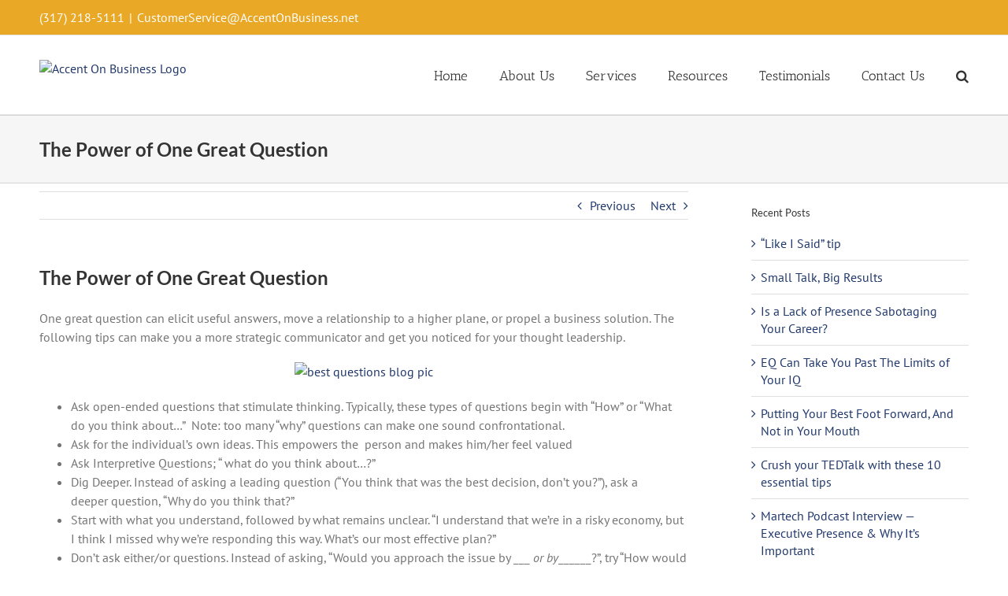

--- FILE ---
content_type: text/html; charset=UTF-8
request_url: https://accentonbusiness.net/the-power-of-one-great-question/
body_size: 18435
content:
<!DOCTYPE html>
<html class="avada-html-layout-wide avada-html-header-position-top" lang="en-US" prefix="og: http://ogp.me/ns# fb: http://ogp.me/ns/fb#">
<head>
	<meta http-equiv="X-UA-Compatible" content="IE=edge" />
	<meta http-equiv="Content-Type" content="text/html; charset=utf-8"/>
	<meta name="viewport" content="width=device-width, initial-scale=1" />
	<meta name='robots' content='index, follow, max-image-preview:large, max-snippet:-1, max-video-preview:-1' />
	<style>img:is([sizes="auto" i], [sizes^="auto," i]) { contain-intrinsic-size: 3000px 1500px }</style>
	
	<!-- This site is optimized with the Yoast SEO plugin v26.7 - https://yoast.com/wordpress/plugins/seo/ -->
	<title>The Power of One Great Question | Accent On Business</title>
	<meta name="description" content="One great question can help you a lot. The following tips can make you a more strategic communicator and get you noticed for your thought leadership." />
	<link rel="canonical" href="https://accentonbusiness.net/the-power-of-one-great-question/" />
	<meta property="og:locale" content="en_US" />
	<meta property="og:type" content="article" />
	<meta property="og:title" content="The Power of One Great Question | Accent On Business" />
	<meta property="og:description" content="One great question can help you a lot. The following tips can make you a more strategic communicator and get you noticed for your thought leadership." />
	<meta property="og:url" content="https://accentonbusiness.net/the-power-of-one-great-question/" />
	<meta property="og:site_name" content="Accent On Business" />
	<meta property="article:publisher" content="https://www.facebook.com/Accent.On.Business/" />
	<meta property="article:published_time" content="2014-03-27T21:55:28+00:00" />
	<meta property="article:modified_time" content="2022-04-22T12:32:58+00:00" />
	<meta property="og:image" content="http://03cd108.netsolhost.com/wordpressaob/wp-content/uploads/2014/03/best-questions-blog-pic1.jpg" />
	<meta name="author" content="Ellen Dunnigan" />
	<meta name="twitter:card" content="summary_large_image" />
	<meta name="twitter:creator" content="@PublicSpeakIndy" />
	<meta name="twitter:site" content="@PublicSpeakIndy" />
	<meta name="twitter:label1" content="Written by" />
	<meta name="twitter:data1" content="Ellen Dunnigan" />
	<meta name="twitter:label2" content="Est. reading time" />
	<meta name="twitter:data2" content="2 minutes" />
	<script type="application/ld+json" class="yoast-schema-graph">{"@context":"https://schema.org","@graph":[{"@type":"Article","@id":"https://accentonbusiness.net/the-power-of-one-great-question/#article","isPartOf":{"@id":"https://accentonbusiness.net/the-power-of-one-great-question/"},"author":{"name":"Ellen Dunnigan","@id":"https://accentonbusiness.net/#/schema/person/db260b7af86fd537de787c71fe49cd73"},"headline":"The Power of One Great Question","datePublished":"2014-03-27T21:55:28+00:00","dateModified":"2022-04-22T12:32:58+00:00","mainEntityOfPage":{"@id":"https://accentonbusiness.net/the-power-of-one-great-question/"},"wordCount":355,"publisher":{"@id":"https://accentonbusiness.net/#organization"},"image":{"@id":"https://accentonbusiness.net/the-power-of-one-great-question/#primaryimage"},"thumbnailUrl":"http://03cd108.netsolhost.com/wordpressaob/wp-content/uploads/2014/03/best-questions-blog-pic1.jpg","keywords":["executive presence","executive presence advisors","Professional Communication","professional communication advisors","professional communication advisory firm","professional communications","Public Speaking","public speaking firm"],"articleSection":["Professional Communication"],"inLanguage":"en-US"},{"@type":"WebPage","@id":"https://accentonbusiness.net/the-power-of-one-great-question/","url":"https://accentonbusiness.net/the-power-of-one-great-question/","name":"The Power of One Great Question | Accent On Business","isPartOf":{"@id":"https://accentonbusiness.net/#website"},"primaryImageOfPage":{"@id":"https://accentonbusiness.net/the-power-of-one-great-question/#primaryimage"},"image":{"@id":"https://accentonbusiness.net/the-power-of-one-great-question/#primaryimage"},"thumbnailUrl":"http://03cd108.netsolhost.com/wordpressaob/wp-content/uploads/2014/03/best-questions-blog-pic1.jpg","datePublished":"2014-03-27T21:55:28+00:00","dateModified":"2022-04-22T12:32:58+00:00","description":"One great question can help you a lot. The following tips can make you a more strategic communicator and get you noticed for your thought leadership.","breadcrumb":{"@id":"https://accentonbusiness.net/the-power-of-one-great-question/#breadcrumb"},"inLanguage":"en-US","potentialAction":[{"@type":"ReadAction","target":["https://accentonbusiness.net/the-power-of-one-great-question/"]}]},{"@type":"ImageObject","inLanguage":"en-US","@id":"https://accentonbusiness.net/the-power-of-one-great-question/#primaryimage","url":"http://03cd108.netsolhost.com/wordpressaob/wp-content/uploads/2014/03/best-questions-blog-pic1.jpg","contentUrl":"http://03cd108.netsolhost.com/wordpressaob/wp-content/uploads/2014/03/best-questions-blog-pic1.jpg"},{"@type":"BreadcrumbList","@id":"https://accentonbusiness.net/the-power-of-one-great-question/#breadcrumb","itemListElement":[{"@type":"ListItem","position":1,"name":"Home","item":"https://accentonbusiness.net/"},{"@type":"ListItem","position":2,"name":"Leadership Presence Blog","item":"https://accentonbusiness.net/blog/"},{"@type":"ListItem","position":3,"name":"The Power of One Great Question"}]},{"@type":"WebSite","@id":"https://accentonbusiness.net/#website","url":"https://accentonbusiness.net/","name":"Accent On Business","description":"Be Heard. Get Results.","publisher":{"@id":"https://accentonbusiness.net/#organization"},"potentialAction":[{"@type":"SearchAction","target":{"@type":"EntryPoint","urlTemplate":"https://accentonbusiness.net/?s={search_term_string}"},"query-input":{"@type":"PropertyValueSpecification","valueRequired":true,"valueName":"search_term_string"}}],"inLanguage":"en-US"},{"@type":"Organization","@id":"https://accentonbusiness.net/#organization","name":"Accent on Business","url":"https://accentonbusiness.net/","logo":{"@type":"ImageObject","inLanguage":"en-US","@id":"https://accentonbusiness.net/#/schema/logo/image/","url":"https://accentonbus.wpengine.com/wp-content/uploads/2015/12/aob_logo_header1.png","contentUrl":"https://accentonbus.wpengine.com/wp-content/uploads/2015/12/aob_logo_header1.png","width":188,"height":80,"caption":"Accent on Business"},"image":{"@id":"https://accentonbusiness.net/#/schema/logo/image/"},"sameAs":["https://www.facebook.com/Accent.On.Business/","https://x.com/PublicSpeakIndy","http://www.linkedin.com/in/ellendunnigan","http://www.youtube.com/channel/UCrLBpKIPZ9KNMHcPH0q2c5g"]},{"@type":"Person","@id":"https://accentonbusiness.net/#/schema/person/db260b7af86fd537de787c71fe49cd73","name":"Ellen Dunnigan","image":{"@type":"ImageObject","inLanguage":"en-US","@id":"https://accentonbusiness.net/#/schema/person/image/","url":"https://secure.gravatar.com/avatar/acea9c3beeaf8ecb61eae262848013a7d89c3967af9f5ebf762e5d80f188df08?s=96&d=mm&r=g","contentUrl":"https://secure.gravatar.com/avatar/acea9c3beeaf8ecb61eae262848013a7d89c3967af9f5ebf762e5d80f188df08?s=96&d=mm&r=g","caption":"Ellen Dunnigan"},"description":"Ellen Dunnigan founded Accent On Business in 2001 specializing in public speaking, communication skills, and executive presence for leaders in business. She has 25 years of experience with professional and nonprofessional speakers in healthcare, media, politics, engineering, sports, and other industries. Ellen’s coaching in speaking skills gives established and emerging leaders greater confidence and credibility. Her leadership programs in accountability, alignment, difficult conversations, and organizational communication have helped leaders expand their influence. Ellen is known for her practical “how to” style.","url":"https://accentonbusiness.net/author/edunnigan/"}]}</script>
	<!-- / Yoast SEO plugin. -->


<link rel='dns-prefetch' href='//secure.gravatar.com' />
<link rel='dns-prefetch' href='//stats.wp.com' />
<link rel='dns-prefetch' href='//v0.wordpress.com' />
<link rel="alternate" type="application/rss+xml" title="Accent On Business &raquo; Feed" href="https://accentonbusiness.net/feed/" />
<link rel="alternate" type="application/rss+xml" title="Accent On Business &raquo; Comments Feed" href="https://accentonbusiness.net/comments/feed/" />
					<link rel="shortcut icon" href="https://accentonbus.wpengine.com/wp-content/uploads/2015/12/appletouch16.png" type="image/x-icon" />
		
					<!-- Apple Touch Icon -->
			<link rel="apple-touch-icon" sizes="180x180" href="https://accentonbus.wpengine.com/wp-content/uploads/2017/06/apple-touch-114.png">
		
					<!-- Android Icon -->
			<link rel="icon" sizes="192x192" href="https://accentonbus.wpengine.com/wp-content/uploads/2015/12/appletouch57.png">
		
					<!-- MS Edge Icon -->
			<meta name="msapplication-TileImage" content="https://accentonbus.wpengine.com/wp-content/uploads/2015/10/appletouch72.png">
									<meta name="description" content="One great question can elicit useful answers, move a relationship to a higher plane, or propel a business solution. The following tips can make you a more strategic communicator and get you noticed for your thought leadership.



 	Ask open-ended"/>
				
		<meta property="og:locale" content="en_US"/>
		<meta property="og:type" content="article"/>
		<meta property="og:site_name" content="Accent On Business"/>
		<meta property="og:title" content="The Power of One Great Question | Accent On Business"/>
				<meta property="og:description" content="One great question can elicit useful answers, move a relationship to a higher plane, or propel a business solution. The following tips can make you a more strategic communicator and get you noticed for your thought leadership.



 	Ask open-ended"/>
				<meta property="og:url" content="https://accentonbusiness.net/the-power-of-one-great-question/"/>
										<meta property="article:published_time" content="2014-03-27T21:55:28-05:00"/>
							<meta property="article:modified_time" content="2022-04-22T12:32:58-05:00"/>
								<meta name="author" content="Ellen Dunnigan"/>
								<meta property="og:image" content="https://accentonbus.wpengine.com/wp-content/uploads/2015/12/aob_logo_header1.png"/>
		<meta property="og:image:width" content="188"/>
		<meta property="og:image:height" content="80"/>
		<meta property="og:image:type" content=""/>
				<script type="text/javascript">
/* <![CDATA[ */
window._wpemojiSettings = {"baseUrl":"https:\/\/s.w.org\/images\/core\/emoji\/16.0.1\/72x72\/","ext":".png","svgUrl":"https:\/\/s.w.org\/images\/core\/emoji\/16.0.1\/svg\/","svgExt":".svg","source":{"concatemoji":"https:\/\/accentonbusiness.net\/wp-includes\/js\/wp-emoji-release.min.js?ver=6.8.3"}};
/*! This file is auto-generated */
!function(s,n){var o,i,e;function c(e){try{var t={supportTests:e,timestamp:(new Date).valueOf()};sessionStorage.setItem(o,JSON.stringify(t))}catch(e){}}function p(e,t,n){e.clearRect(0,0,e.canvas.width,e.canvas.height),e.fillText(t,0,0);var t=new Uint32Array(e.getImageData(0,0,e.canvas.width,e.canvas.height).data),a=(e.clearRect(0,0,e.canvas.width,e.canvas.height),e.fillText(n,0,0),new Uint32Array(e.getImageData(0,0,e.canvas.width,e.canvas.height).data));return t.every(function(e,t){return e===a[t]})}function u(e,t){e.clearRect(0,0,e.canvas.width,e.canvas.height),e.fillText(t,0,0);for(var n=e.getImageData(16,16,1,1),a=0;a<n.data.length;a++)if(0!==n.data[a])return!1;return!0}function f(e,t,n,a){switch(t){case"flag":return n(e,"\ud83c\udff3\ufe0f\u200d\u26a7\ufe0f","\ud83c\udff3\ufe0f\u200b\u26a7\ufe0f")?!1:!n(e,"\ud83c\udde8\ud83c\uddf6","\ud83c\udde8\u200b\ud83c\uddf6")&&!n(e,"\ud83c\udff4\udb40\udc67\udb40\udc62\udb40\udc65\udb40\udc6e\udb40\udc67\udb40\udc7f","\ud83c\udff4\u200b\udb40\udc67\u200b\udb40\udc62\u200b\udb40\udc65\u200b\udb40\udc6e\u200b\udb40\udc67\u200b\udb40\udc7f");case"emoji":return!a(e,"\ud83e\udedf")}return!1}function g(e,t,n,a){var r="undefined"!=typeof WorkerGlobalScope&&self instanceof WorkerGlobalScope?new OffscreenCanvas(300,150):s.createElement("canvas"),o=r.getContext("2d",{willReadFrequently:!0}),i=(o.textBaseline="top",o.font="600 32px Arial",{});return e.forEach(function(e){i[e]=t(o,e,n,a)}),i}function t(e){var t=s.createElement("script");t.src=e,t.defer=!0,s.head.appendChild(t)}"undefined"!=typeof Promise&&(o="wpEmojiSettingsSupports",i=["flag","emoji"],n.supports={everything:!0,everythingExceptFlag:!0},e=new Promise(function(e){s.addEventListener("DOMContentLoaded",e,{once:!0})}),new Promise(function(t){var n=function(){try{var e=JSON.parse(sessionStorage.getItem(o));if("object"==typeof e&&"number"==typeof e.timestamp&&(new Date).valueOf()<e.timestamp+604800&&"object"==typeof e.supportTests)return e.supportTests}catch(e){}return null}();if(!n){if("undefined"!=typeof Worker&&"undefined"!=typeof OffscreenCanvas&&"undefined"!=typeof URL&&URL.createObjectURL&&"undefined"!=typeof Blob)try{var e="postMessage("+g.toString()+"("+[JSON.stringify(i),f.toString(),p.toString(),u.toString()].join(",")+"));",a=new Blob([e],{type:"text/javascript"}),r=new Worker(URL.createObjectURL(a),{name:"wpTestEmojiSupports"});return void(r.onmessage=function(e){c(n=e.data),r.terminate(),t(n)})}catch(e){}c(n=g(i,f,p,u))}t(n)}).then(function(e){for(var t in e)n.supports[t]=e[t],n.supports.everything=n.supports.everything&&n.supports[t],"flag"!==t&&(n.supports.everythingExceptFlag=n.supports.everythingExceptFlag&&n.supports[t]);n.supports.everythingExceptFlag=n.supports.everythingExceptFlag&&!n.supports.flag,n.DOMReady=!1,n.readyCallback=function(){n.DOMReady=!0}}).then(function(){return e}).then(function(){var e;n.supports.everything||(n.readyCallback(),(e=n.source||{}).concatemoji?t(e.concatemoji):e.wpemoji&&e.twemoji&&(t(e.twemoji),t(e.wpemoji)))}))}((window,document),window._wpemojiSettings);
/* ]]> */
</script>
<style id='wp-emoji-styles-inline-css' type='text/css'>

	img.wp-smiley, img.emoji {
		display: inline !important;
		border: none !important;
		box-shadow: none !important;
		height: 1em !important;
		width: 1em !important;
		margin: 0 0.07em !important;
		vertical-align: -0.1em !important;
		background: none !important;
		padding: 0 !important;
	}
</style>
<link rel='stylesheet' id='wp-components-css' href='https://accentonbusiness.net/wp-includes/css/dist/components/style.min.css?ver=6.8.3' type='text/css' media='all' />
<link rel='stylesheet' id='wp-preferences-css' href='https://accentonbusiness.net/wp-includes/css/dist/preferences/style.min.css?ver=6.8.3' type='text/css' media='all' />
<link rel='stylesheet' id='wp-block-editor-css' href='https://accentonbusiness.net/wp-includes/css/dist/block-editor/style.min.css?ver=6.8.3' type='text/css' media='all' />
<link rel='stylesheet' id='popup-maker-block-library-style-css' href='https://accentonbusiness.net/wp-content/plugins/popup-maker/dist/packages/block-library-style.css?ver=dbea705cfafe089d65f1' type='text/css' media='all' />
<link rel='stylesheet' id='mediaelement-css' href='https://accentonbusiness.net/wp-includes/js/mediaelement/mediaelementplayer-legacy.min.css?ver=4.2.17' type='text/css' media='all' />
<link rel='stylesheet' id='wp-mediaelement-css' href='https://accentonbusiness.net/wp-includes/js/mediaelement/wp-mediaelement.min.css?ver=6.8.3' type='text/css' media='all' />
<style id='jetpack-sharing-buttons-style-inline-css' type='text/css'>
.jetpack-sharing-buttons__services-list{display:flex;flex-direction:row;flex-wrap:wrap;gap:0;list-style-type:none;margin:5px;padding:0}.jetpack-sharing-buttons__services-list.has-small-icon-size{font-size:12px}.jetpack-sharing-buttons__services-list.has-normal-icon-size{font-size:16px}.jetpack-sharing-buttons__services-list.has-large-icon-size{font-size:24px}.jetpack-sharing-buttons__services-list.has-huge-icon-size{font-size:36px}@media print{.jetpack-sharing-buttons__services-list{display:none!important}}.editor-styles-wrapper .wp-block-jetpack-sharing-buttons{gap:0;padding-inline-start:0}ul.jetpack-sharing-buttons__services-list.has-background{padding:1.25em 2.375em}
</style>
<link rel='stylesheet' id='intelliwidget-css' href='https://accentonbusiness.net/wp-content/plugins/intelliwidget-per-page-featured-posts-and-menus/templates/intelliwidget.css?ver=2.3.9.2' type='text/css' media='all' />
<link rel='stylesheet' id='fusion-dynamic-css-css' href='https://accentonbusiness.net/wp-content/uploads/fusion-styles/de6cc2ad598dc44cd62a08d2f8cccc87.min.css?ver=3.11.14' type='text/css' media='all' />
<script type="text/javascript" src="https://accentonbusiness.net/wp-includes/js/jquery/jquery.min.js?ver=3.7.1" id="jquery-core-js"></script>
<script type="text/javascript" src="https://accentonbusiness.net/wp-includes/js/jquery/jquery-migrate.min.js?ver=3.4.1" id="jquery-migrate-js"></script>
<link rel="https://api.w.org/" href="https://accentonbusiness.net/wp-json/" /><link rel="alternate" title="JSON" type="application/json" href="https://accentonbusiness.net/wp-json/wp/v2/posts/2487" /><link rel="EditURI" type="application/rsd+xml" title="RSD" href="https://accentonbusiness.net/xmlrpc.php?rsd" />
<link rel='shortlink' href='https://wp.me/p4TSxD-E7' />
<link rel="alternate" title="oEmbed (JSON)" type="application/json+oembed" href="https://accentonbusiness.net/wp-json/oembed/1.0/embed?url=https%3A%2F%2Faccentonbusiness.net%2Fthe-power-of-one-great-question%2F" />
<link rel="alternate" title="oEmbed (XML)" type="text/xml+oembed" href="https://accentonbusiness.net/wp-json/oembed/1.0/embed?url=https%3A%2F%2Faccentonbusiness.net%2Fthe-power-of-one-great-question%2F&#038;format=xml" />
	<style>img#wpstats{display:none}</style>
		<style type="text/css" id="css-fb-visibility">@media screen and (max-width: 640px){.fusion-no-small-visibility{display:none !important;}body .sm-text-align-center{text-align:center !important;}body .sm-text-align-left{text-align:left !important;}body .sm-text-align-right{text-align:right !important;}body .sm-flex-align-center{justify-content:center !important;}body .sm-flex-align-flex-start{justify-content:flex-start !important;}body .sm-flex-align-flex-end{justify-content:flex-end !important;}body .sm-mx-auto{margin-left:auto !important;margin-right:auto !important;}body .sm-ml-auto{margin-left:auto !important;}body .sm-mr-auto{margin-right:auto !important;}body .fusion-absolute-position-small{position:absolute;top:auto;width:100%;}.awb-sticky.awb-sticky-small{ position: sticky; top: var(--awb-sticky-offset,0); }}@media screen and (min-width: 641px) and (max-width: 1024px){.fusion-no-medium-visibility{display:none !important;}body .md-text-align-center{text-align:center !important;}body .md-text-align-left{text-align:left !important;}body .md-text-align-right{text-align:right !important;}body .md-flex-align-center{justify-content:center !important;}body .md-flex-align-flex-start{justify-content:flex-start !important;}body .md-flex-align-flex-end{justify-content:flex-end !important;}body .md-mx-auto{margin-left:auto !important;margin-right:auto !important;}body .md-ml-auto{margin-left:auto !important;}body .md-mr-auto{margin-right:auto !important;}body .fusion-absolute-position-medium{position:absolute;top:auto;width:100%;}.awb-sticky.awb-sticky-medium{ position: sticky; top: var(--awb-sticky-offset,0); }}@media screen and (min-width: 1025px){.fusion-no-large-visibility{display:none !important;}body .lg-text-align-center{text-align:center !important;}body .lg-text-align-left{text-align:left !important;}body .lg-text-align-right{text-align:right !important;}body .lg-flex-align-center{justify-content:center !important;}body .lg-flex-align-flex-start{justify-content:flex-start !important;}body .lg-flex-align-flex-end{justify-content:flex-end !important;}body .lg-mx-auto{margin-left:auto !important;margin-right:auto !important;}body .lg-ml-auto{margin-left:auto !important;}body .lg-mr-auto{margin-right:auto !important;}body .fusion-absolute-position-large{position:absolute;top:auto;width:100%;}.awb-sticky.awb-sticky-large{ position: sticky; top: var(--awb-sticky-offset,0); }}</style>		<style type="text/css" id="wp-custom-css">
			.grecaptcha-badge{
	visibility: collapse !important;  
}		</style>
				<script type="text/javascript">
			var doc = document.documentElement;
			doc.setAttribute( 'data-useragent', navigator.userAgent );
		</script>
		
	</head>

<body class="wp-singular post-template-default single single-post postid-2487 single-format-standard wp-theme-Avada wp-child-theme-Avada-Child-Theme has-sidebar fusion-image-hovers fusion-pagination-sizing fusion-button_type-flat fusion-button_span-no fusion-button_gradient-linear avada-image-rollover-circle-yes avada-image-rollover-no fusion-body ltr fusion-sticky-header avada-has-rev-slider-styles fusion-disable-outline fusion-sub-menu-fade mobile-logo-pos-left layout-wide-mode avada-has-boxed-modal-shadow-none layout-scroll-offset-full avada-has-zero-margin-offset-top fusion-top-header menu-text-align-left mobile-menu-design-modern fusion-show-pagination-text fusion-header-layout-v3 avada-responsive avada-footer-fx-bg-parallax avada-menu-highlight-style-bar fusion-search-form-classic fusion-main-menu-search-overlay fusion-avatar-square avada-sticky-shrinkage avada-dropdown-styles avada-blog-layout-large avada-blog-archive-layout-large avada-header-shadow-no avada-menu-icon-position-left avada-has-megamenu-shadow avada-has-mainmenu-dropdown-divider avada-has-main-nav-search-icon avada-has-breadcrumb-mobile-hidden avada-has-titlebar-bar_and_content avada-has-pagination-padding avada-flyout-menu-direction-fade avada-ec-views-v1" data-awb-post-id="2487">
		<a class="skip-link screen-reader-text" href="#content">Skip to content</a>

	<div id="boxed-wrapper">
		
		<div id="wrapper" class="fusion-wrapper">
			<div id="home" style="position:relative;top:-1px;"></div>
							
					
			<header class="fusion-header-wrapper">
				<div class="fusion-header-v3 fusion-logo-alignment fusion-logo-left fusion-sticky-menu- fusion-sticky-logo-1 fusion-mobile-logo-  fusion-mobile-menu-design-modern">
					
<div class="fusion-secondary-header">
	<div class="fusion-row">
					<div class="fusion-alignleft">
				<div class="fusion-contact-info"><span class="fusion-contact-info-phone-number">(317) 218-5111</span><span class="fusion-header-separator">|</span><span class="fusion-contact-info-email-address"><a href="mailto:C&#117;stom&#101;rSe&#114;v&#105;ce&#64;Acc&#101;nt&#79;nBu&#115;ine&#115;s.&#110;e&#116;">C&#117;stom&#101;rSe&#114;v&#105;ce&#64;Acc&#101;nt&#79;nBu&#115;ine&#115;s.&#110;e&#116;</a></span></div>			</div>
					</div>
</div>
<div class="fusion-header-sticky-height"></div>
<div class="fusion-header">
	<div class="fusion-row">
					<div class="fusion-logo" data-margin-top="31px" data-margin-bottom="31px" data-margin-left="0px" data-margin-right="10px">
			<a class="fusion-logo-link"  href="https://accentonbusiness.net/" >

						<!-- standard logo -->
			<img src="https://accentonbus.wpengine.com/wp-content/uploads/2015/12/aob_logo_header1.png" srcset="https://accentonbus.wpengine.com/wp-content/uploads/2015/12/aob_logo_header1.png 1x" width="" height="" alt="Accent On Business Logo" data-retina_logo_url="" class="fusion-standard-logo" />

			
											<!-- sticky header logo -->
				<img src="https://accentonbus.wpengine.com/wp-content/uploads/2015/12/aob_logo_sticky.png" srcset="https://accentonbus.wpengine.com/wp-content/uploads/2015/12/aob_logo_sticky.png 1x" width="" height="" alt="Accent On Business Logo" data-retina_logo_url="" class="fusion-sticky-logo" />
					</a>
		</div>		<nav class="fusion-main-menu" aria-label="Main Menu"><div class="fusion-overlay-search">		<form role="search" class="searchform fusion-search-form  fusion-search-form-classic" method="get" action="https://accentonbusiness.net/">
			<div class="fusion-search-form-content">

				
				<div class="fusion-search-field search-field">
					<label><span class="screen-reader-text">Search for:</span>
													<input type="search" value="" name="s" class="s" placeholder="Search..." required aria-required="true" aria-label="Search..."/>
											</label>
				</div>
				<div class="fusion-search-button search-button">
					<input type="submit" class="fusion-search-submit searchsubmit" aria-label="Search" value="&#xf002;" />
									</div>

				
			</div>


			
		</form>
		<div class="fusion-search-spacer"></div><a href="#" role="button" aria-label="Close Search" class="fusion-close-search"></a></div><ul id="menu-main-navigation" class="fusion-menu"><li  id="menu-item-3224"  class="menu-item menu-item-type-post_type menu-item-object-page menu-item-home menu-item-3224"  data-item-id="3224"><a  title="Home" href="https://accentonbusiness.net/" class="fusion-bar-highlight"><span class="menu-text">Home</span></a></li><li  id="menu-item-3341"  class="menu-item menu-item-type-post_type menu-item-object-page menu-item-3341"  data-item-id="3341"><a  href="https://accentonbusiness.net/about/" class="fusion-bar-highlight"><span class="menu-text">About Us</span></a></li><li  id="menu-item-3323"  class="menu-item menu-item-type-post_type menu-item-object-page menu-item-3323"  data-item-id="3323"><a  href="https://accentonbusiness.net/services/" class="fusion-bar-highlight"><span class="menu-text">Services</span></a></li><li  id="menu-item-5221"  class="menu-item menu-item-type-custom menu-item-object-custom menu-item-has-children menu-item-5221 fusion-dropdown-menu"  data-item-id="5221"><a  href="#" class="fusion-bar-highlight"><span class="menu-text">Resources</span></a><ul class="sub-menu"><li  id="menu-item-3302"  class="menu-item menu-item-type-post_type menu-item-object-page current_page_parent menu-item-3302 fusion-dropdown-submenu" ><a  href="https://accentonbusiness.net/blog/" class="fusion-bar-highlight"><span>Leadership Presence Blog</span></a></li><li  id="menu-item-3158"  class="menu-item menu-item-type-post_type menu-item-object-page menu-item-3158 fusion-dropdown-submenu" ><a  href="https://accentonbusiness.net/videos/" class="fusion-bar-highlight"><span>Public Speaking Video Tips</span></a></li></ul></li><li  id="menu-item-3338"  class="menu-item menu-item-type-post_type menu-item-object-page menu-item-3338"  data-item-id="3338"><a  href="https://accentonbusiness.net/testimonials/" class="fusion-bar-highlight"><span class="menu-text">Testimonials</span></a></li><li  id="menu-item-3155"  class="menu-item menu-item-type-post_type menu-item-object-page menu-item-3155"  data-item-id="3155"><a  href="https://accentonbusiness.net/contact/" class="fusion-bar-highlight"><span class="menu-text">Contact Us</span></a></li><li class="fusion-custom-menu-item fusion-main-menu-search fusion-search-overlay"><a class="fusion-main-menu-icon fusion-bar-highlight" href="#" aria-label="Search" data-title="Search" title="Search" role="button" aria-expanded="false"></a></li></ul></nav>	<div class="fusion-mobile-menu-icons">
							<a href="#" class="fusion-icon awb-icon-bars" aria-label="Toggle mobile menu" aria-expanded="false"></a>
		
		
		
			</div>

<nav class="fusion-mobile-nav-holder fusion-mobile-menu-text-align-left" aria-label="Main Menu Mobile"></nav>

					</div>
</div>
				</div>
				<div class="fusion-clearfix"></div>
			</header>
								
							<div id="sliders-container" class="fusion-slider-visibility">
					</div>
				
					
							
			<section class="avada-page-titlebar-wrapper" aria-label="Page Title Bar">
	<div class="fusion-page-title-bar fusion-page-title-bar-none fusion-page-title-bar-left">
		<div class="fusion-page-title-row">
			<div class="fusion-page-title-wrapper">
				<div class="fusion-page-title-captions">

																							<h1 class="entry-title">The Power of One Great Question</h1>

											
					
				</div>

															<div class="fusion-page-title-secondary">
							<nav class="fusion-breadcrumbs awb-yoast-breadcrumbs" aria-label="Breadcrumb"><ol class="awb-breadcrumb-list"><li class="fusion-breadcrumb-item awb-breadcrumb-sep" ><a href="https://accentonbusiness.net" class="fusion-breadcrumb-link"><span >Home</span></a></li><li class="fusion-breadcrumb-item awb-breadcrumb-sep" ><a href="https://accentonbusiness.net/category/professional-communication/" class="fusion-breadcrumb-link"><span >Professional Communication</span></a></li><li class="fusion-breadcrumb-item"  aria-current="page"><span  class="breadcrumb-leaf">The Power of One Great Question</span></li></ol></nav>						</div>
									
			</div>
		</div>
	</div>
</section>

						<main id="main" class="clearfix ">
				<div class="fusion-row" style="">

<section id="content" style="float: left;">
			<div class="single-navigation clearfix">
			<a href="https://accentonbusiness.net/power-pose/" rel="prev">Previous</a>			<a href="https://accentonbusiness.net/toasts-to-remember/" rel="next">Next</a>		</div>
	
					<article id="post-2487" class="post post-2487 type-post status-publish format-standard hentry category-professional-communication tag-executive-presence tag-executive-presence-advisors tag-professional-communication tag-professional-communication-advisors tag-professional-communication-advisory-firm tag-professional-communications tag-public-speaking tag-public-speaking-firm">
						
									
															<h2 class="entry-title fusion-post-title">The Power of One Great Question</h2>										<div class="post-content">
				<p style="text-align: left;" align="center">One great question can elicit useful answers, move a relationship to a higher plane, or propel a business solution. The following tips can make you a more strategic communicator and get you noticed for your thought leadership.</p>
<p align="center"><a href="http://03cd108.netsolhost.com/wordpressaob/wp-content/uploads/2014/03/best-questions-blog-pic1.jpg"><img fetchpriority="high" decoding="async" class="alignnone size-full wp-image-2488" src="http://03cd108.netsolhost.com/wordpressaob/wp-content/uploads/2014/03/best-questions-blog-pic1.jpg" alt="best questions blog pic" width="360" height="321" /></a></p>
<ul>
<li>Ask open-ended questions that stimulate thinking. Typically, these types of questions begin with “How” or “What do you think about…”  Note: too many “why” questions can make one sound confrontational.</li>
<li>Ask for the individual’s own ideas. This empowers the  person and makes him/her feel valued</li>
<li>Ask Interpretive Questions; “ what do you think about…?&#8221;</li>
<li>Dig Deeper. Instead of asking a leading question (“You think that was the best decision, don’t you?”), ask a deeper question, “Why do you think that?&#8221;</li>
<li>Start with what you understand, followed by what remains unclear. “I understand that we’re in a risky economy, but I think I missed why we’re responding this way. What’s our most effective plan?&#8221;</li>
<li>Don’t ask either/or questions. Instead of asking, “Would you approach the issue by ___<i> or by</i>______?”, try “How would you approach the need for environmental re-engineering?&#8221;</li>
<li>Ask broad questions then narrow down to specifics. Ask Objective Questions to get specific info. “What evidence did she have about the incident?” or “What factors are necessary to raise your likelihood of making a decision by Tuesday?”</li>
<li>If asking a closed question to get a specific answer, and the individual answers differently than you would have expected or wanted, ask why he/she chose or said that.</li>
<li>Be specific in the phrasing and framing of your question.</li>
<li>Ask a question that will specifically pinpoint the information you need. Instead of, “Can you gather information about the XYZ project and tell me about it?”, ask “How did the XYZ project get to completion on time and under budget?&#8221;</li>
<li>Ask Problem-Solving Questions to elicit action or action ideas. “What are the next steps?” “How would you implement the steps we discussed?&#8221;</li>
</ul>
<p>Below are some thoughtful questions for conversations:</p>
<p>“What has motivated you to do ________?”</p>
<p>“What is the most important insight about _____________?”</p>
<p>“What went well?”</p>
<p>“What could we improve?</p>
							</div>

												<div class="fusion-meta-info"><div class="fusion-meta-info-wrapper"><span class="updated rich-snippet-hidden">2022-04-22T08:32:58-04:00</span>By <span class="vcard"><span class="fn"><a href="https://accentonbusiness.net/author/edunnigan/" title="Posts by Ellen Dunnigan" rel="author">Ellen Dunnigan</a></span></span><span class="fusion-inline-sep">|</span>Categories: <a href="https://accentonbusiness.net/category/professional-communication/" rel="category tag">Professional Communication</a><span class="fusion-inline-sep">|</span><span class="meta-tags">Tags: <a href="https://accentonbusiness.net/tag/executive-presence/" rel="tag">executive presence</a>, <a href="https://accentonbusiness.net/tag/executive-presence-advisors/" rel="tag">executive presence advisors</a>, <a href="https://accentonbusiness.net/tag/professional-communication/" rel="tag">Professional Communication</a>, <a href="https://accentonbusiness.net/tag/professional-communication-advisors/" rel="tag">professional communication advisors</a>, <a href="https://accentonbusiness.net/tag/professional-communication-advisory-firm/" rel="tag">professional communication advisory firm</a>, <a href="https://accentonbusiness.net/tag/professional-communications/" rel="tag">professional communications</a>, <a href="https://accentonbusiness.net/tag/public-speaking/" rel="tag">Public Speaking</a>, <a href="https://accentonbusiness.net/tag/public-speaking-firm/" rel="tag">public speaking firm</a></span><span class="fusion-inline-sep">|</span><span class="fusion-comments"><span>Comments Off<span class="screen-reader-text"> on The Power of One Great Question</span></span></span></div></div>													<div class="fusion-sharing-box fusion-theme-sharing-box fusion-single-sharing-box">
		<h4>Share This Story, Choose Your Platform!</h4>
		<div class="fusion-social-networks"><div class="fusion-social-networks-wrapper"><a  class="fusion-social-network-icon fusion-tooltip fusion-facebook awb-icon-facebook" style="color:var(--sharing_social_links_icon_color);" data-placement="top" data-title="Facebook" data-toggle="tooltip" title="Facebook" href="https://www.facebook.com/sharer.php?u=https%3A%2F%2Faccentonbusiness.net%2Fthe-power-of-one-great-question%2F&amp;t=The%20Power%20of%20One%20Great%20Question" target="_blank" rel="noreferrer"><span class="screen-reader-text">Facebook</span></a><a  class="fusion-social-network-icon fusion-tooltip fusion-twitter awb-icon-twitter" style="color:var(--sharing_social_links_icon_color);" data-placement="top" data-title="X" data-toggle="tooltip" title="X" href="https://x.com/intent/post?url=https%3A%2F%2Faccentonbusiness.net%2Fthe-power-of-one-great-question%2F&amp;text=The%20Power%20of%20One%20Great%20Question" target="_blank" rel="noopener noreferrer"><span class="screen-reader-text">X</span></a><a  class="fusion-social-network-icon fusion-tooltip fusion-linkedin awb-icon-linkedin" style="color:var(--sharing_social_links_icon_color);" data-placement="top" data-title="LinkedIn" data-toggle="tooltip" title="LinkedIn" href="https://www.linkedin.com/shareArticle?mini=true&amp;url=https%3A%2F%2Faccentonbusiness.net%2Fthe-power-of-one-great-question%2F&amp;title=The%20Power%20of%20One%20Great%20Question&amp;summary=One%20great%20question%20can%20elicit%20useful%20answers%2C%20move%20a%20relationship%20to%20a%20higher%20plane%2C%20or%20propel%20a%20business%20solution.%20The%20following%20tips%20can%20make%20you%20a%20more%20strategic%20communicator%20and%20get%20you%20noticed%20for%20your%20thought%20leadership.%0D%0A%0D%0A%0D%0A%0D%0A%20%09Ask%20open-ended" target="_blank" rel="noopener noreferrer"><span class="screen-reader-text">LinkedIn</span></a><a  class="fusion-social-network-icon fusion-tooltip fusion-tumblr awb-icon-tumblr" style="color:var(--sharing_social_links_icon_color);" data-placement="top" data-title="Tumblr" data-toggle="tooltip" title="Tumblr" href="https://www.tumblr.com/share/link?url=https%3A%2F%2Faccentonbusiness.net%2Fthe-power-of-one-great-question%2F&amp;name=The%20Power%20of%20One%20Great%20Question&amp;description=One%20great%20question%20can%20elicit%20useful%20answers%2C%20move%20a%20relationship%20to%20a%20higher%20plane%2C%20or%20propel%20a%20business%20solution.%20The%20following%20tips%20can%20make%20you%20a%20more%20strategic%20communicator%20and%20get%20you%20noticed%20for%20your%20thought%20leadership.%0D%0A%0D%0A%0D%0A%0D%0A%20%09Ask%20open-ended" target="_blank" rel="noopener noreferrer"><span class="screen-reader-text">Tumblr</span></a><a  class="fusion-social-network-icon fusion-tooltip fusion-mail awb-icon-mail fusion-last-social-icon" style="color:var(--sharing_social_links_icon_color);" data-placement="top" data-title="Email" data-toggle="tooltip" title="Email" href="mailto:?body=https://accentonbusiness.net/the-power-of-one-great-question/&amp;subject=The%20Power%20of%20One%20Great%20Question" target="_self" rel="noopener noreferrer"><span class="screen-reader-text">Email</span></a><div class="fusion-clearfix"></div></div></div>	</div>
														<section class="about-author">
																						<div class="fusion-title fusion-title-size-three sep-double sep-solid" style="margin-top:0px;margin-bottom:31px;">
					<h3 class="title-heading-left" style="margin:0;">
						About the Author: 						<a href="https://accentonbusiness.net/author/edunnigan/" title="Posts by Ellen Dunnigan" rel="author">Ellen Dunnigan</a>																	</h3>
					<span class="awb-title-spacer"></span>
					<div class="title-sep-container">
						<div class="title-sep sep-double sep-solid"></div>
					</div>
				</div>
										<div class="about-author-container">
							<div class="avatar">
								<img alt='' src='https://secure.gravatar.com/avatar/acea9c3beeaf8ecb61eae262848013a7d89c3967af9f5ebf762e5d80f188df08?s=72&#038;d=mm&#038;r=g' srcset='https://secure.gravatar.com/avatar/acea9c3beeaf8ecb61eae262848013a7d89c3967af9f5ebf762e5d80f188df08?s=144&#038;d=mm&#038;r=g 2x' class='avatar avatar-72 photo' height='72' width='72' decoding='async'/>							</div>
							<div class="description">
								Ellen Dunnigan founded Accent On Business in 2001 specializing in public speaking, communication skills, and executive presence for leaders in business. She has 25 years of experience with professional and nonprofessional speakers in healthcare, media, politics, engineering, sports, and other industries. Ellen’s coaching in speaking skills gives established and emerging leaders greater confidence and credibility. Her leadership programs in accountability, alignment, difficult conversations, and organizational communication have helped leaders expand their influence. Ellen is known for her practical “how to” style.							</div>
						</div>
					</section>
								<section class="related-posts single-related-posts">
					<div class="fusion-title fusion-title-size-three sep-double sep-solid" style="margin-top:0px;margin-bottom:31px;">
					<h3 class="title-heading-left" style="margin:0;">
						Related Posts					</h3>
					<span class="awb-title-spacer"></span>
					<div class="title-sep-container">
						<div class="title-sep sep-double sep-solid"></div>
					</div>
				</div>
				
	
	
	
					<div class="awb-carousel awb-swiper awb-swiper-carousel" data-imagesize="fixed" data-metacontent="no" data-autoplay="no" data-touchscroll="no" data-columns="1" data-itemmargin="44px" data-itemwidth="180" data-scrollitems="">
		<div class="swiper-wrapper">
																		<div class="swiper-slide">
					<div class="fusion-carousel-item-wrapper">
						<div  class="fusion-image-wrapper fusion-image-size-fixed" aria-haspopup="true">
							<a href="https://accentonbusiness.net/like-i-said-tip/" aria-label="“Like I Said” tip">
								<img src="https://accentonbusiness.net/wp-content/uploads/2019/07/businessman-cellphone-communication-859264-500x383.jpg" srcset="https://accentonbusiness.net/wp-content/uploads/2019/07/businessman-cellphone-communication-859264-500x383.jpg 1x, https://accentonbusiness.net/wp-content/uploads/2019/07/businessman-cellphone-communication-859264-500x383@2x.jpg 2x" width="500" height="383" alt="“Like I Said” tip" />
				</a>
							</div>
											</div><!-- fusion-carousel-item-wrapper -->
				</div>
															<div class="swiper-slide">
					<div class="fusion-carousel-item-wrapper">
						<div  class="fusion-image-wrapper fusion-image-size-fixed" aria-haspopup="true">
							<a href="https://accentonbusiness.net/small-talk-big-results/" aria-label="Small Talk, Big Results">
										<div class="fusion-placeholder-image" data-origheight="150" data-origwidth="100%" style="width:100%;height:150px;"></div>
					</a>
							</div>
											</div><!-- fusion-carousel-item-wrapper -->
				</div>
															<div class="swiper-slide">
					<div class="fusion-carousel-item-wrapper">
						<div  class="fusion-image-wrapper fusion-image-size-fixed" aria-haspopup="true">
							<a href="https://accentonbusiness.net/crush-your-tedtalk-10-essential-tips/" aria-label="Crush your TEDTalk with these 10 essential tips">
								<img src="https://accentonbusiness.net/wp-content/uploads/2017/06/Screen-Shot-2021-04-18-at-2.05.21-PM-500x383.png" srcset="https://accentonbusiness.net/wp-content/uploads/2017/06/Screen-Shot-2021-04-18-at-2.05.21-PM-500x383.png 1x, https://accentonbusiness.net/wp-content/uploads/2017/06/Screen-Shot-2021-04-18-at-2.05.21-PM-500x383@2x.png 2x" width="500" height="383" alt="Crush your TEDTalk with these 10 essential tips" />
				</a>
							</div>
											</div><!-- fusion-carousel-item-wrapper -->
				</div>
															<div class="swiper-slide">
					<div class="fusion-carousel-item-wrapper">
						<div  class="fusion-image-wrapper fusion-image-size-fixed" aria-haspopup="true">
							<a href="https://accentonbusiness.net/martech-podcast-interview-executive-presence-important/" aria-label="Martech Podcast Interview —  Executive Presence &#038; Why It’s Important">
								<img src="https://accentonbusiness.net/wp-content/uploads/2017/05/Executive-Presence-for-Marketing-Professionals-500x383.jpg" srcset="https://accentonbusiness.net/wp-content/uploads/2017/05/Executive-Presence-for-Marketing-Professionals-500x383.jpg 1x, https://accentonbusiness.net/wp-content/uploads/2017/05/Executive-Presence-for-Marketing-Professionals-500x383@2x.jpg 2x" width="500" height="383" alt="Martech Podcast Interview —  Executive Presence &#038; Why It’s Important" />
				</a>
							</div>
											</div><!-- fusion-carousel-item-wrapper -->
				</div>
															<div class="swiper-slide">
					<div class="fusion-carousel-item-wrapper">
						<div  class="fusion-image-wrapper fusion-image-size-fixed" aria-haspopup="true">
							<a href="https://accentonbusiness.net/cold-call-success-strategies/" aria-label="Cold Call Success Strategies">
										<div class="fusion-placeholder-image" data-origheight="150" data-origwidth="100%" style="width:100%;height:150px;"></div>
					</a>
							</div>
											</div><!-- fusion-carousel-item-wrapper -->
				</div>
					</div><!-- swiper-wrapper -->
				<div class="awb-swiper-button awb-swiper-button-prev"><i class="awb-icon-angle-left"></i></div><div class="awb-swiper-button awb-swiper-button-next"><i class="awb-icon-angle-right"></i></div>	</div><!-- fusion-carousel -->
</section><!-- related-posts -->


																	</article>
	</section>
<aside id="sidebar" class="sidebar fusion-widget-area fusion-content-widget-area fusion-sidebar-right fusion-blogsidebar" style="float: right;" data="">
											
					
		<section id="recent-posts-2" class="widget widget_recent_entries">
		<div class="heading"><h4 class="widget-title">Recent Posts</h4></div>
		<ul>
											<li>
					<a href="https://accentonbusiness.net/like-i-said-tip/">“Like I Said” tip</a>
									</li>
											<li>
					<a href="https://accentonbusiness.net/small-talk-big-results/">Small Talk, Big Results</a>
									</li>
											<li>
					<a href="https://accentonbusiness.net/is-a-lack-of-presence-sabotaging-your-career/">Is a Lack of Presence Sabotaging Your Career?</a>
									</li>
											<li>
					<a href="https://accentonbusiness.net/eq-can-take-you-past-the-limits-of-your-iq/">EQ Can Take You Past The Limits of Your IQ</a>
									</li>
											<li>
					<a href="https://accentonbusiness.net/putting-your-best-foot-forward-and-not-in-your-mouth/">Putting Your Best Foot Forward, And Not in Your Mouth</a>
									</li>
											<li>
					<a href="https://accentonbusiness.net/crush-your-tedtalk-10-essential-tips/">Crush your TEDTalk with these 10 essential tips</a>
									</li>
											<li>
					<a href="https://accentonbusiness.net/martech-podcast-interview-executive-presence-important/">Martech Podcast Interview —  Executive Presence &#038; Why It’s Important</a>
									</li>
											<li>
					<a href="https://accentonbusiness.net/cold-call-success-strategies/">Cold Call Success Strategies</a>
									</li>
											<li>
					<a href="https://accentonbusiness.net/speak-like-an-executive/">Speak Like an Executive</a>
									</li>
											<li>
					<a href="https://accentonbusiness.net/executive-presence-infographic/">Turn Up Your Influence with Science-Based Executive Presence [Infographic]</a>
									</li>
					</ul>

		</section><section id="search-2" class="widget widget_search">		<form role="search" class="searchform fusion-search-form  fusion-search-form-classic" method="get" action="https://accentonbusiness.net/">
			<div class="fusion-search-form-content">

				
				<div class="fusion-search-field search-field">
					<label><span class="screen-reader-text">Search for:</span>
													<input type="search" value="" name="s" class="s" placeholder="Search..." required aria-required="true" aria-label="Search..."/>
											</label>
				</div>
				<div class="fusion-search-button search-button">
					<input type="submit" class="fusion-search-submit searchsubmit" aria-label="Search" value="&#xf002;" />
									</div>

				
			</div>


			
		</form>
		</section><section id="categories-2" class="widget widget_categories"><div class="heading"><h4 class="widget-title">Categories</h4></div>
			<ul>
					<li class="cat-item cat-item-3"><a href="https://accentonbusiness.net/category/accent-modification/">Accent Modification</a>
</li>
	<li class="cat-item cat-item-6"><a href="https://accentonbusiness.net/category/exclusive-content/">Exclusive Content</a>
</li>
	<li class="cat-item cat-item-9"><a href="https://accentonbusiness.net/category/leadership-presence/">Leadership Presence</a>
</li>
	<li class="cat-item cat-item-12"><a href="https://accentonbusiness.net/category/professional-communication/">Professional Communication</a>
</li>
	<li class="cat-item cat-item-15"><a href="https://accentonbusiness.net/category/public-speaking/">Public Speaking</a>
</li>
	<li class="cat-item cat-item-18"><a href="https://accentonbusiness.net/category/video-2/">Videos</a>
</li>
			</ul>

			</section>			</aside>
						
					</div>  <!-- fusion-row -->
				</main>  <!-- #main -->
				
				
								
					
		<div class="fusion-footer">
					
	<footer class="fusion-footer-widget-area fusion-widget-area">
		<div class="fusion-row">
			<div class="fusion-columns fusion-columns-3 fusion-widget-area">
				
																									<div class="fusion-column col-lg-4 col-md-4 col-sm-4">
							<section id="text-3" class="fusion-footer-widget-column widget widget_text" style="border-style: solid;border-color:transparent;border-width:0px;"><h4 class="widget-title">About Accent On Business</h4>			<div class="textwidget"><p>Accent On Business is a professional presence and professional communication advisory firm. Our advisors work with competitive professionals who want to project a confident and competent image. We show people how to say what it is that they need or want to say while looking and feeling their confident and influential best.</p>
</div>
		<div style="clear:both;"></div></section><section id="text-4" class="fusion-footer-widget-column widget widget_text" style="border-style: solid;border-color:transparent;border-width:0px;"><h4 class="widget-title">Videos</h4>			<div class="textwidget"><p><a href="/videos">Browse Our &#8220;How-to&#8221; Videos</a></p>
</div>
		<div style="clear:both;"></div></section>																					</div>
																										<div class="fusion-column col-lg-4 col-md-4 col-sm-4">
							
		<section id="recent-posts-3" class="fusion-footer-widget-column widget widget_recent_entries" style="border-style: solid;border-color:transparent;border-width:0px;">
		<h4 class="widget-title">Posts People Talk About</h4>
		<ul>
											<li>
					<a href="https://accentonbusiness.net/like-i-said-tip/">“Like I Said” tip</a>
									</li>
											<li>
					<a href="https://accentonbusiness.net/small-talk-big-results/">Small Talk, Big Results</a>
									</li>
											<li>
					<a href="https://accentonbusiness.net/is-a-lack-of-presence-sabotaging-your-career/">Is a Lack of Presence Sabotaging Your Career?</a>
									</li>
											<li>
					<a href="https://accentonbusiness.net/eq-can-take-you-past-the-limits-of-your-iq/">EQ Can Take You Past The Limits of Your IQ</a>
									</li>
											<li>
					<a href="https://accentonbusiness.net/putting-your-best-foot-forward-and-not-in-your-mouth/">Putting Your Best Foot Forward, And Not in Your Mouth</a>
									</li>
					</ul>

		<div style="clear:both;"></div></section>																					</div>
																										<div class="fusion-column fusion-column-last col-lg-4 col-md-4 col-sm-4">
							<section id="search-6" class="fusion-footer-widget-column widget widget_search" style="border-style: solid;border-color:transparent;border-width:0px;">		<form role="search" class="searchform fusion-search-form  fusion-search-form-classic" method="get" action="https://accentonbusiness.net/">
			<div class="fusion-search-form-content">

				
				<div class="fusion-search-field search-field">
					<label><span class="screen-reader-text">Search for:</span>
													<input type="search" value="" name="s" class="s" placeholder="Search..." required aria-required="true" aria-label="Search..."/>
											</label>
				</div>
				<div class="fusion-search-button search-button">
					<input type="submit" class="fusion-search-submit searchsubmit" aria-label="Search" value="&#xf002;" />
									</div>

				
			</div>


			
		</form>
		<div style="clear:both;"></div></section><section id="custom_html-2" class="widget_text fusion-footer-widget-column widget widget_custom_html" style="border-style: solid;border-color:transparent;border-width:0px;"><div class="textwidget custom-html-widget"><style>
.address {text-align:right; padding-right:75px;}
</style>
<p class="address">
<img alt="Accent On Business" src="https://accentonbus.wpengine.com/wp-content/uploads/2018/11/aob_logo_footer_white.png">
</p>
<p class="address" style="padding-top:20px;" >
PO Box 1009<br />
Carmel, IN 46082-1009<br />
Phone: (317) 218-5111<br />
Email: <a href="mailto:customerservice@accentonbusiness.net">
CustomerService@AccentOnBusiness.net</a>
</p></div><div style="clear:both;"></div></section>																					</div>
																																				
				<div class="fusion-clearfix"></div>
			</div> <!-- fusion-columns -->
		</div> <!-- fusion-row -->
	</footer> <!-- fusion-footer-widget-area -->

	
	<footer id="footer" class="fusion-footer-copyright-area">
		<div class="fusion-row">
			<div class="fusion-copyright-content">

				<div class="fusion-copyright-notice">
		<div>
		© Copyright 2024, Accent On Business | All Rights Reserved	</div>
</div>
<div class="fusion-social-links-footer">
	</div>

			</div> <!-- fusion-fusion-copyright-content -->
		</div> <!-- fusion-row -->
	</footer> <!-- #footer -->
		</div> <!-- fusion-footer -->

		
																</div> <!-- wrapper -->
		</div> <!-- #boxed-wrapper -->
				<a class="fusion-one-page-text-link fusion-page-load-link" tabindex="-1" href="#" aria-hidden="true">Page load link</a>

		<div class="avada-footer-scripts">
			<script type="text/javascript">var fusionNavIsCollapsed=function(e){var t,n;window.innerWidth<=e.getAttribute("data-breakpoint")?(e.classList.add("collapse-enabled"),e.classList.remove("awb-menu_desktop"),e.classList.contains("expanded")||window.dispatchEvent(new CustomEvent("fusion-mobile-menu-collapsed",{detail:{nav:e}})),(n=e.querySelectorAll(".menu-item-has-children.expanded")).length&&n.forEach(function(e){e.querySelector(".awb-menu__open-nav-submenu_mobile").setAttribute("aria-expanded","false")})):(null!==e.querySelector(".menu-item-has-children.expanded .awb-menu__open-nav-submenu_click")&&e.querySelector(".menu-item-has-children.expanded .awb-menu__open-nav-submenu_click").click(),e.classList.remove("collapse-enabled"),e.classList.add("awb-menu_desktop"),null!==e.querySelector(".awb-menu__main-ul")&&e.querySelector(".awb-menu__main-ul").removeAttribute("style")),e.classList.add("no-wrapper-transition"),clearTimeout(t),t=setTimeout(()=>{e.classList.remove("no-wrapper-transition")},400),e.classList.remove("loading")},fusionRunNavIsCollapsed=function(){var e,t=document.querySelectorAll(".awb-menu");for(e=0;e<t.length;e++)fusionNavIsCollapsed(t[e])};function avadaGetScrollBarWidth(){var e,t,n,l=document.createElement("p");return l.style.width="100%",l.style.height="200px",(e=document.createElement("div")).style.position="absolute",e.style.top="0px",e.style.left="0px",e.style.visibility="hidden",e.style.width="200px",e.style.height="150px",e.style.overflow="hidden",e.appendChild(l),document.body.appendChild(e),t=l.offsetWidth,e.style.overflow="scroll",t==(n=l.offsetWidth)&&(n=e.clientWidth),document.body.removeChild(e),jQuery("html").hasClass("awb-scroll")&&10<t-n?10:t-n}fusionRunNavIsCollapsed(),window.addEventListener("fusion-resize-horizontal",fusionRunNavIsCollapsed);</script><script type="speculationrules">
{"prefetch":[{"source":"document","where":{"and":[{"href_matches":"\/*"},{"not":{"href_matches":["\/wp-*.php","\/wp-admin\/*","\/wp-content\/uploads\/*","\/wp-content\/*","\/wp-content\/plugins\/*","\/wp-content\/themes\/Avada-Child-Theme\/*","\/wp-content\/themes\/Avada\/*","\/*\\?(.+)"]}},{"not":{"selector_matches":"a[rel~=\"nofollow\"]"}},{"not":{"selector_matches":".no-prefetch, .no-prefetch a"}}]},"eagerness":"conservative"}]}
</script>
	<div style="display:none">
			<div class="grofile-hash-map-5ad66164e3590f70e0a33da262b634be">
		</div>
		</div>
		<style id='global-styles-inline-css' type='text/css'>
:root{--wp--preset--aspect-ratio--square: 1;--wp--preset--aspect-ratio--4-3: 4/3;--wp--preset--aspect-ratio--3-4: 3/4;--wp--preset--aspect-ratio--3-2: 3/2;--wp--preset--aspect-ratio--2-3: 2/3;--wp--preset--aspect-ratio--16-9: 16/9;--wp--preset--aspect-ratio--9-16: 9/16;--wp--preset--color--black: #000000;--wp--preset--color--cyan-bluish-gray: #abb8c3;--wp--preset--color--white: #ffffff;--wp--preset--color--pale-pink: #f78da7;--wp--preset--color--vivid-red: #cf2e2e;--wp--preset--color--luminous-vivid-orange: #ff6900;--wp--preset--color--luminous-vivid-amber: #fcb900;--wp--preset--color--light-green-cyan: #7bdcb5;--wp--preset--color--vivid-green-cyan: #00d084;--wp--preset--color--pale-cyan-blue: #8ed1fc;--wp--preset--color--vivid-cyan-blue: #0693e3;--wp--preset--color--vivid-purple: #9b51e0;--wp--preset--color--awb-color-1: rgba(255,255,255,1);--wp--preset--color--awb-color-2: rgba(246,246,246,1);--wp--preset--color--awb-color-3: rgba(235,234,234,1);--wp--preset--color--awb-color-4: rgba(224,222,222,1);--wp--preset--color--awb-color-5: rgba(160,206,78,1);--wp--preset--color--awb-color-6: rgba(233,168,37,1);--wp--preset--color--awb-color-7: rgba(116,116,116,1);--wp--preset--color--awb-color-8: rgba(51,51,51,1);--wp--preset--color--awb-color-custom-10: rgba(32,56,108,1);--wp--preset--color--awb-color-custom-11: rgba(235,234,234,0.8);--wp--preset--color--awb-color-custom-12: rgba(93,52,165,1);--wp--preset--color--awb-color-custom-13: rgba(248,248,248,1);--wp--preset--color--awb-color-custom-14: rgba(249,249,249,1);--wp--preset--color--awb-color-custom-15: rgba(54,56,57,1);--wp--preset--color--awb-color-custom-16: rgba(247,247,247,1);--wp--preset--color--awb-color-custom-17: rgba(232,232,232,1);--wp--preset--gradient--vivid-cyan-blue-to-vivid-purple: linear-gradient(135deg,rgba(6,147,227,1) 0%,rgb(155,81,224) 100%);--wp--preset--gradient--light-green-cyan-to-vivid-green-cyan: linear-gradient(135deg,rgb(122,220,180) 0%,rgb(0,208,130) 100%);--wp--preset--gradient--luminous-vivid-amber-to-luminous-vivid-orange: linear-gradient(135deg,rgba(252,185,0,1) 0%,rgba(255,105,0,1) 100%);--wp--preset--gradient--luminous-vivid-orange-to-vivid-red: linear-gradient(135deg,rgba(255,105,0,1) 0%,rgb(207,46,46) 100%);--wp--preset--gradient--very-light-gray-to-cyan-bluish-gray: linear-gradient(135deg,rgb(238,238,238) 0%,rgb(169,184,195) 100%);--wp--preset--gradient--cool-to-warm-spectrum: linear-gradient(135deg,rgb(74,234,220) 0%,rgb(151,120,209) 20%,rgb(207,42,186) 40%,rgb(238,44,130) 60%,rgb(251,105,98) 80%,rgb(254,248,76) 100%);--wp--preset--gradient--blush-light-purple: linear-gradient(135deg,rgb(255,206,236) 0%,rgb(152,150,240) 100%);--wp--preset--gradient--blush-bordeaux: linear-gradient(135deg,rgb(254,205,165) 0%,rgb(254,45,45) 50%,rgb(107,0,62) 100%);--wp--preset--gradient--luminous-dusk: linear-gradient(135deg,rgb(255,203,112) 0%,rgb(199,81,192) 50%,rgb(65,88,208) 100%);--wp--preset--gradient--pale-ocean: linear-gradient(135deg,rgb(255,245,203) 0%,rgb(182,227,212) 50%,rgb(51,167,181) 100%);--wp--preset--gradient--electric-grass: linear-gradient(135deg,rgb(202,248,128) 0%,rgb(113,206,126) 100%);--wp--preset--gradient--midnight: linear-gradient(135deg,rgb(2,3,129) 0%,rgb(40,116,252) 100%);--wp--preset--font-size--small: 12px;--wp--preset--font-size--medium: 20px;--wp--preset--font-size--large: 24px;--wp--preset--font-size--x-large: 42px;--wp--preset--font-size--normal: 16px;--wp--preset--font-size--xlarge: 32px;--wp--preset--font-size--huge: 48px;--wp--preset--spacing--20: 0.44rem;--wp--preset--spacing--30: 0.67rem;--wp--preset--spacing--40: 1rem;--wp--preset--spacing--50: 1.5rem;--wp--preset--spacing--60: 2.25rem;--wp--preset--spacing--70: 3.38rem;--wp--preset--spacing--80: 5.06rem;--wp--preset--shadow--natural: 6px 6px 9px rgba(0, 0, 0, 0.2);--wp--preset--shadow--deep: 12px 12px 50px rgba(0, 0, 0, 0.4);--wp--preset--shadow--sharp: 6px 6px 0px rgba(0, 0, 0, 0.2);--wp--preset--shadow--outlined: 6px 6px 0px -3px rgba(255, 255, 255, 1), 6px 6px rgba(0, 0, 0, 1);--wp--preset--shadow--crisp: 6px 6px 0px rgba(0, 0, 0, 1);}:where(.is-layout-flex){gap: 0.5em;}:where(.is-layout-grid){gap: 0.5em;}body .is-layout-flex{display: flex;}.is-layout-flex{flex-wrap: wrap;align-items: center;}.is-layout-flex > :is(*, div){margin: 0;}body .is-layout-grid{display: grid;}.is-layout-grid > :is(*, div){margin: 0;}:where(.wp-block-columns.is-layout-flex){gap: 2em;}:where(.wp-block-columns.is-layout-grid){gap: 2em;}:where(.wp-block-post-template.is-layout-flex){gap: 1.25em;}:where(.wp-block-post-template.is-layout-grid){gap: 1.25em;}.has-black-color{color: var(--wp--preset--color--black) !important;}.has-cyan-bluish-gray-color{color: var(--wp--preset--color--cyan-bluish-gray) !important;}.has-white-color{color: var(--wp--preset--color--white) !important;}.has-pale-pink-color{color: var(--wp--preset--color--pale-pink) !important;}.has-vivid-red-color{color: var(--wp--preset--color--vivid-red) !important;}.has-luminous-vivid-orange-color{color: var(--wp--preset--color--luminous-vivid-orange) !important;}.has-luminous-vivid-amber-color{color: var(--wp--preset--color--luminous-vivid-amber) !important;}.has-light-green-cyan-color{color: var(--wp--preset--color--light-green-cyan) !important;}.has-vivid-green-cyan-color{color: var(--wp--preset--color--vivid-green-cyan) !important;}.has-pale-cyan-blue-color{color: var(--wp--preset--color--pale-cyan-blue) !important;}.has-vivid-cyan-blue-color{color: var(--wp--preset--color--vivid-cyan-blue) !important;}.has-vivid-purple-color{color: var(--wp--preset--color--vivid-purple) !important;}.has-black-background-color{background-color: var(--wp--preset--color--black) !important;}.has-cyan-bluish-gray-background-color{background-color: var(--wp--preset--color--cyan-bluish-gray) !important;}.has-white-background-color{background-color: var(--wp--preset--color--white) !important;}.has-pale-pink-background-color{background-color: var(--wp--preset--color--pale-pink) !important;}.has-vivid-red-background-color{background-color: var(--wp--preset--color--vivid-red) !important;}.has-luminous-vivid-orange-background-color{background-color: var(--wp--preset--color--luminous-vivid-orange) !important;}.has-luminous-vivid-amber-background-color{background-color: var(--wp--preset--color--luminous-vivid-amber) !important;}.has-light-green-cyan-background-color{background-color: var(--wp--preset--color--light-green-cyan) !important;}.has-vivid-green-cyan-background-color{background-color: var(--wp--preset--color--vivid-green-cyan) !important;}.has-pale-cyan-blue-background-color{background-color: var(--wp--preset--color--pale-cyan-blue) !important;}.has-vivid-cyan-blue-background-color{background-color: var(--wp--preset--color--vivid-cyan-blue) !important;}.has-vivid-purple-background-color{background-color: var(--wp--preset--color--vivid-purple) !important;}.has-black-border-color{border-color: var(--wp--preset--color--black) !important;}.has-cyan-bluish-gray-border-color{border-color: var(--wp--preset--color--cyan-bluish-gray) !important;}.has-white-border-color{border-color: var(--wp--preset--color--white) !important;}.has-pale-pink-border-color{border-color: var(--wp--preset--color--pale-pink) !important;}.has-vivid-red-border-color{border-color: var(--wp--preset--color--vivid-red) !important;}.has-luminous-vivid-orange-border-color{border-color: var(--wp--preset--color--luminous-vivid-orange) !important;}.has-luminous-vivid-amber-border-color{border-color: var(--wp--preset--color--luminous-vivid-amber) !important;}.has-light-green-cyan-border-color{border-color: var(--wp--preset--color--light-green-cyan) !important;}.has-vivid-green-cyan-border-color{border-color: var(--wp--preset--color--vivid-green-cyan) !important;}.has-pale-cyan-blue-border-color{border-color: var(--wp--preset--color--pale-cyan-blue) !important;}.has-vivid-cyan-blue-border-color{border-color: var(--wp--preset--color--vivid-cyan-blue) !important;}.has-vivid-purple-border-color{border-color: var(--wp--preset--color--vivid-purple) !important;}.has-vivid-cyan-blue-to-vivid-purple-gradient-background{background: var(--wp--preset--gradient--vivid-cyan-blue-to-vivid-purple) !important;}.has-light-green-cyan-to-vivid-green-cyan-gradient-background{background: var(--wp--preset--gradient--light-green-cyan-to-vivid-green-cyan) !important;}.has-luminous-vivid-amber-to-luminous-vivid-orange-gradient-background{background: var(--wp--preset--gradient--luminous-vivid-amber-to-luminous-vivid-orange) !important;}.has-luminous-vivid-orange-to-vivid-red-gradient-background{background: var(--wp--preset--gradient--luminous-vivid-orange-to-vivid-red) !important;}.has-very-light-gray-to-cyan-bluish-gray-gradient-background{background: var(--wp--preset--gradient--very-light-gray-to-cyan-bluish-gray) !important;}.has-cool-to-warm-spectrum-gradient-background{background: var(--wp--preset--gradient--cool-to-warm-spectrum) !important;}.has-blush-light-purple-gradient-background{background: var(--wp--preset--gradient--blush-light-purple) !important;}.has-blush-bordeaux-gradient-background{background: var(--wp--preset--gradient--blush-bordeaux) !important;}.has-luminous-dusk-gradient-background{background: var(--wp--preset--gradient--luminous-dusk) !important;}.has-pale-ocean-gradient-background{background: var(--wp--preset--gradient--pale-ocean) !important;}.has-electric-grass-gradient-background{background: var(--wp--preset--gradient--electric-grass) !important;}.has-midnight-gradient-background{background: var(--wp--preset--gradient--midnight) !important;}.has-small-font-size{font-size: var(--wp--preset--font-size--small) !important;}.has-medium-font-size{font-size: var(--wp--preset--font-size--medium) !important;}.has-large-font-size{font-size: var(--wp--preset--font-size--large) !important;}.has-x-large-font-size{font-size: var(--wp--preset--font-size--x-large) !important;}
:where(.wp-block-post-template.is-layout-flex){gap: 1.25em;}:where(.wp-block-post-template.is-layout-grid){gap: 1.25em;}
:where(.wp-block-columns.is-layout-flex){gap: 2em;}:where(.wp-block-columns.is-layout-grid){gap: 2em;}
:root :where(.wp-block-pullquote){font-size: 1.5em;line-height: 1.6;}
</style>
<link rel='stylesheet' id='wp-block-library-css' href='https://accentonbusiness.net/wp-includes/css/dist/block-library/style.min.css?ver=6.8.3' type='text/css' media='all' />
<style id='wp-block-library-theme-inline-css' type='text/css'>
.wp-block-audio :where(figcaption){color:#555;font-size:13px;text-align:center}.is-dark-theme .wp-block-audio :where(figcaption){color:#ffffffa6}.wp-block-audio{margin:0 0 1em}.wp-block-code{border:1px solid #ccc;border-radius:4px;font-family:Menlo,Consolas,monaco,monospace;padding:.8em 1em}.wp-block-embed :where(figcaption){color:#555;font-size:13px;text-align:center}.is-dark-theme .wp-block-embed :where(figcaption){color:#ffffffa6}.wp-block-embed{margin:0 0 1em}.blocks-gallery-caption{color:#555;font-size:13px;text-align:center}.is-dark-theme .blocks-gallery-caption{color:#ffffffa6}:root :where(.wp-block-image figcaption){color:#555;font-size:13px;text-align:center}.is-dark-theme :root :where(.wp-block-image figcaption){color:#ffffffa6}.wp-block-image{margin:0 0 1em}.wp-block-pullquote{border-bottom:4px solid;border-top:4px solid;color:currentColor;margin-bottom:1.75em}.wp-block-pullquote cite,.wp-block-pullquote footer,.wp-block-pullquote__citation{color:currentColor;font-size:.8125em;font-style:normal;text-transform:uppercase}.wp-block-quote{border-left:.25em solid;margin:0 0 1.75em;padding-left:1em}.wp-block-quote cite,.wp-block-quote footer{color:currentColor;font-size:.8125em;font-style:normal;position:relative}.wp-block-quote:where(.has-text-align-right){border-left:none;border-right:.25em solid;padding-left:0;padding-right:1em}.wp-block-quote:where(.has-text-align-center){border:none;padding-left:0}.wp-block-quote.is-large,.wp-block-quote.is-style-large,.wp-block-quote:where(.is-style-plain){border:none}.wp-block-search .wp-block-search__label{font-weight:700}.wp-block-search__button{border:1px solid #ccc;padding:.375em .625em}:where(.wp-block-group.has-background){padding:1.25em 2.375em}.wp-block-separator.has-css-opacity{opacity:.4}.wp-block-separator{border:none;border-bottom:2px solid;margin-left:auto;margin-right:auto}.wp-block-separator.has-alpha-channel-opacity{opacity:1}.wp-block-separator:not(.is-style-wide):not(.is-style-dots){width:100px}.wp-block-separator.has-background:not(.is-style-dots){border-bottom:none;height:1px}.wp-block-separator.has-background:not(.is-style-wide):not(.is-style-dots){height:2px}.wp-block-table{margin:0 0 1em}.wp-block-table td,.wp-block-table th{word-break:normal}.wp-block-table :where(figcaption){color:#555;font-size:13px;text-align:center}.is-dark-theme .wp-block-table :where(figcaption){color:#ffffffa6}.wp-block-video :where(figcaption){color:#555;font-size:13px;text-align:center}.is-dark-theme .wp-block-video :where(figcaption){color:#ffffffa6}.wp-block-video{margin:0 0 1em}:root :where(.wp-block-template-part.has-background){margin-bottom:0;margin-top:0;padding:1.25em 2.375em}
</style>
<style id='classic-theme-styles-inline-css' type='text/css'>
/*! This file is auto-generated */
.wp-block-button__link{color:#fff;background-color:#32373c;border-radius:9999px;box-shadow:none;text-decoration:none;padding:calc(.667em + 2px) calc(1.333em + 2px);font-size:1.125em}.wp-block-file__button{background:#32373c;color:#fff;text-decoration:none}
</style>
<script type="text/javascript" src="https://secure.gravatar.com/js/gprofiles.js?ver=202602" id="grofiles-cards-js"></script>
<script type="text/javascript" id="wpgroho-js-extra">
/* <![CDATA[ */
var WPGroHo = {"my_hash":""};
/* ]]> */
</script>
<script type="text/javascript" src="https://accentonbusiness.net/wp-content/plugins/jetpack/modules/wpgroho.js?ver=15.4" id="wpgroho-js"></script>
<script type="text/javascript" id="jetpack-stats-js-before">
/* <![CDATA[ */
_stq = window._stq || [];
_stq.push([ "view", {"v":"ext","blog":"72423045","post":"2487","tz":"-5","srv":"accentonbusiness.net","j":"1:15.4"} ]);
_stq.push([ "clickTrackerInit", "72423045", "2487" ]);
/* ]]> */
</script>
<script type="text/javascript" src="https://stats.wp.com/e-202602.js" id="jetpack-stats-js" defer="defer" data-wp-strategy="defer"></script>
<script type="text/javascript" src="https://accentonbusiness.net/wp-content/themes/Avada/includes/lib/assets/min/js/library/cssua.js?ver=2.1.28" id="cssua-js"></script>
<script type="text/javascript" id="fusion-animations-js-extra">
/* <![CDATA[ */
var fusionAnimationsVars = {"status_css_animations":"desktop_and_mobile"};
/* ]]> */
</script>
<script type="text/javascript" src="https://accentonbusiness.net/wp-content/plugins/fusion-builder/assets/js/min/general/fusion-animations.js?ver=3.11.14" id="fusion-animations-js"></script>
<script type="text/javascript" src="https://accentonbusiness.net/wp-content/themes/Avada/includes/lib/assets/min/js/general/awb-tabs-widget.js?ver=3.11.14" id="awb-tabs-widget-js"></script>
<script type="text/javascript" src="https://accentonbusiness.net/wp-content/themes/Avada/includes/lib/assets/min/js/general/awb-vertical-menu-widget.js?ver=3.11.14" id="awb-vertical-menu-widget-js"></script>
<script type="text/javascript" src="https://accentonbusiness.net/wp-content/themes/Avada/includes/lib/assets/min/js/library/modernizr.js?ver=3.3.1" id="modernizr-js"></script>
<script type="text/javascript" id="fusion-js-extra">
/* <![CDATA[ */
var fusionJSVars = {"visibility_small":"640","visibility_medium":"1024"};
/* ]]> */
</script>
<script type="text/javascript" src="https://accentonbusiness.net/wp-content/themes/Avada/includes/lib/assets/min/js/general/fusion.js?ver=3.11.14" id="fusion-js"></script>
<script type="text/javascript" src="https://accentonbusiness.net/wp-content/themes/Avada/includes/lib/assets/min/js/library/swiper.js?ver=11.1.0" id="swiper-js"></script>
<script type="text/javascript" src="https://accentonbusiness.net/wp-content/themes/Avada/includes/lib/assets/min/js/library/bootstrap.transition.js?ver=3.3.6" id="bootstrap-transition-js"></script>
<script type="text/javascript" src="https://accentonbusiness.net/wp-content/themes/Avada/includes/lib/assets/min/js/library/bootstrap.tooltip.js?ver=3.3.5" id="bootstrap-tooltip-js"></script>
<script type="text/javascript" src="https://accentonbusiness.net/wp-content/themes/Avada/includes/lib/assets/min/js/library/jquery.easing.js?ver=1.3" id="jquery-easing-js"></script>
<script type="text/javascript" src="https://accentonbusiness.net/wp-content/themes/Avada/includes/lib/assets/min/js/library/jquery.fitvids.js?ver=1.1" id="jquery-fitvids-js"></script>
<script type="text/javascript" src="https://accentonbusiness.net/wp-content/themes/Avada/includes/lib/assets/min/js/library/jquery.flexslider.js?ver=2.7.2" id="jquery-flexslider-js"></script>
<script type="text/javascript" id="jquery-lightbox-js-extra">
/* <![CDATA[ */
var fusionLightboxVideoVars = {"lightbox_video_width":"1280","lightbox_video_height":"720"};
/* ]]> */
</script>
<script type="text/javascript" src="https://accentonbusiness.net/wp-content/themes/Avada/includes/lib/assets/min/js/library/jquery.ilightbox.js?ver=2.2.3" id="jquery-lightbox-js"></script>
<script type="text/javascript" src="https://accentonbusiness.net/wp-content/themes/Avada/includes/lib/assets/min/js/library/jquery.mousewheel.js?ver=3.0.6" id="jquery-mousewheel-js"></script>
<script type="text/javascript" id="fusion-video-general-js-extra">
/* <![CDATA[ */
var fusionVideoGeneralVars = {"status_vimeo":"0","status_yt":"1"};
/* ]]> */
</script>
<script type="text/javascript" src="https://accentonbusiness.net/wp-content/themes/Avada/includes/lib/assets/min/js/library/fusion-video-general.js?ver=1" id="fusion-video-general-js"></script>
<script type="text/javascript" id="fusion-video-bg-js-extra">
/* <![CDATA[ */
var fusionVideoBgVars = {"status_vimeo":"0","status_yt":"1"};
/* ]]> */
</script>
<script type="text/javascript" src="https://accentonbusiness.net/wp-content/themes/Avada/includes/lib/assets/min/js/library/fusion-video-bg.js?ver=1" id="fusion-video-bg-js"></script>
<script type="text/javascript" id="fusion-lightbox-js-extra">
/* <![CDATA[ */
var fusionLightboxVars = {"status_lightbox":"1","lightbox_gallery":"1","lightbox_skin":"metro-white","lightbox_title":"1","lightbox_arrows":"1","lightbox_slideshow_speed":"5000","lightbox_loop":"0","lightbox_autoplay":"","lightbox_opacity":"0.8","lightbox_desc":"1","lightbox_social":"1","lightbox_social_links":{"facebook":{"source":"https:\/\/www.facebook.com\/sharer.php?u={URL}","text":"Share on Facebook"},"twitter":{"source":"https:\/\/x.com\/intent\/post?url={URL}","text":"Share on X"},"linkedin":{"source":"https:\/\/www.linkedin.com\/shareArticle?mini=true&url={URL}","text":"Share on LinkedIn"},"tumblr":{"source":"https:\/\/www.tumblr.com\/share\/link?url={URL}","text":"Share on Tumblr"},"mail":{"source":"mailto:?body={URL}","text":"Share by Email"}},"lightbox_deeplinking":"1","lightbox_path":"vertical","lightbox_post_images":"","lightbox_animation_speed":"normal","l10n":{"close":"Press Esc to close","enterFullscreen":"Enter Fullscreen (Shift+Enter)","exitFullscreen":"Exit Fullscreen (Shift+Enter)","slideShow":"Slideshow","next":"Next","previous":"Previous"}};
/* ]]> */
</script>
<script type="text/javascript" src="https://accentonbusiness.net/wp-content/themes/Avada/includes/lib/assets/min/js/general/fusion-lightbox.js?ver=1" id="fusion-lightbox-js"></script>
<script type="text/javascript" src="https://accentonbusiness.net/wp-content/themes/Avada/includes/lib/assets/min/js/general/fusion-tooltip.js?ver=1" id="fusion-tooltip-js"></script>
<script type="text/javascript" src="https://accentonbusiness.net/wp-content/themes/Avada/includes/lib/assets/min/js/general/fusion-sharing-box.js?ver=1" id="fusion-sharing-box-js"></script>
<script type="text/javascript" src="https://accentonbusiness.net/wp-content/themes/Avada/includes/lib/assets/min/js/library/jquery.sticky-kit.js?ver=1.1.2" id="jquery-sticky-kit-js"></script>
<script type="text/javascript" src="https://accentonbusiness.net/wp-content/themes/Avada/includes/lib/assets/min/js/library/fusion-youtube.js?ver=2.2.1" id="fusion-youtube-js"></script>
<script type="text/javascript" src="https://accentonbusiness.net/wp-content/themes/Avada/includes/lib/assets/min/js/general/fusion-general-global.js?ver=3.11.14" id="fusion-general-global-js"></script>
<script type="text/javascript" src="https://accentonbusiness.net/wp-content/themes/Avada/assets/min/js/general/avada-general-footer.js?ver=7.11.14" id="avada-general-footer-js"></script>
<script type="text/javascript" src="https://accentonbusiness.net/wp-content/themes/Avada/assets/min/js/general/avada-quantity.js?ver=7.11.14" id="avada-quantity-js"></script>
<script type="text/javascript" src="https://accentonbusiness.net/wp-content/themes/Avada/assets/min/js/general/avada-crossfade-images.js?ver=7.11.14" id="avada-crossfade-images-js"></script>
<script type="text/javascript" src="https://accentonbusiness.net/wp-content/themes/Avada/assets/min/js/general/avada-select.js?ver=7.11.14" id="avada-select-js"></script>
<script type="text/javascript" id="avada-live-search-js-extra">
/* <![CDATA[ */
var avadaLiveSearchVars = {"live_search":"1","ajaxurl":"https:\/\/accentonbusiness.net\/wp-admin\/admin-ajax.php","no_search_results":"No search results match your query. Please try again","min_char_count":"4","per_page":"100","show_feat_img":"1","display_post_type":"1"};
/* ]]> */
</script>
<script type="text/javascript" src="https://accentonbusiness.net/wp-content/themes/Avada/assets/min/js/general/avada-live-search.js?ver=7.11.14" id="avada-live-search-js"></script>
<script type="text/javascript" src="https://accentonbusiness.net/wp-content/themes/Avada/includes/lib/assets/min/js/general/fusion-alert.js?ver=6.8.3" id="fusion-alert-js"></script>
<script type="text/javascript" src="https://accentonbusiness.net/wp-content/plugins/fusion-builder/assets/js/min/general/awb-off-canvas.js?ver=3.11.14" id="awb-off-canvas-js"></script>
<script type="text/javascript" id="fusion-flexslider-js-extra">
/* <![CDATA[ */
var fusionFlexSliderVars = {"status_vimeo":"","slideshow_autoplay":"1","slideshow_speed":"7000","pagination_video_slide":"","status_yt":"1","flex_smoothHeight":"false"};
/* ]]> */
</script>
<script type="text/javascript" src="https://accentonbusiness.net/wp-content/themes/Avada/includes/lib/assets/min/js/general/fusion-flexslider.js?ver=6.8.3" id="fusion-flexslider-js"></script>
<script type="text/javascript" id="awb-carousel-js-extra">
/* <![CDATA[ */
var awbCarouselVars = {"related_posts_speed":"2500","carousel_speed":"2500"};
/* ]]> */
</script>
<script type="text/javascript" src="https://accentonbusiness.net/wp-content/themes/Avada/includes/lib/assets/min/js/general/awb-carousel.js?ver=6.8.3" id="awb-carousel-js"></script>
<script type="text/javascript" id="awb-widget-areas-js-extra">
/* <![CDATA[ */
var avadaSidebarsVars = {"header_position":"top","header_layout":"v3","header_sticky":"1","header_sticky_type2_layout":"menu_and_logo","side_header_break_point":"800","header_sticky_tablet":"1","sticky_header_shrinkage":"1","nav_height":"100","sidebar_break_point":"800"};
/* ]]> */
</script>
<script type="text/javascript" src="https://accentonbusiness.net/wp-content/themes/Avada/includes/lib/assets/min/js/general/awb-widget-areas.js?ver=3.11.14" id="awb-widget-areas-js"></script>
<script type="text/javascript" src="https://accentonbusiness.net/wp-content/themes/Avada/assets/min/js/general/avada-gravity-forms.js?ver=7.11.14" id="avada-gravity-forms-js"></script>
<script type="text/javascript" id="avada-drop-down-js-extra">
/* <![CDATA[ */
var avadaSelectVars = {"avada_drop_down":"1"};
/* ]]> */
</script>
<script type="text/javascript" src="https://accentonbusiness.net/wp-content/themes/Avada/assets/min/js/general/avada-drop-down.js?ver=7.11.14" id="avada-drop-down-js"></script>
<script type="text/javascript" id="avada-to-top-js-extra">
/* <![CDATA[ */
var avadaToTopVars = {"status_totop":"desktop_and_mobile","totop_position":"right","totop_scroll_down_only":"1"};
/* ]]> */
</script>
<script type="text/javascript" src="https://accentonbusiness.net/wp-content/themes/Avada/assets/min/js/general/avada-to-top.js?ver=7.11.14" id="avada-to-top-js"></script>
<script type="text/javascript" id="avada-header-js-extra">
/* <![CDATA[ */
var avadaHeaderVars = {"header_position":"top","header_sticky":"1","header_sticky_type2_layout":"menu_and_logo","header_sticky_shadow":"1","side_header_break_point":"800","header_sticky_mobile":"1","header_sticky_tablet":"1","mobile_menu_design":"modern","sticky_header_shrinkage":"1","nav_height":"100","nav_highlight_border":"3","nav_highlight_style":"bar","logo_margin_top":"31px","logo_margin_bottom":"31px","layout_mode":"wide","header_padding_top":"0px","header_padding_bottom":"0px","scroll_offset":"full"};
/* ]]> */
</script>
<script type="text/javascript" src="https://accentonbusiness.net/wp-content/themes/Avada/assets/min/js/general/avada-header.js?ver=7.11.14" id="avada-header-js"></script>
<script type="text/javascript" id="avada-menu-js-extra">
/* <![CDATA[ */
var avadaMenuVars = {"site_layout":"wide","header_position":"top","logo_alignment":"left","header_sticky":"1","header_sticky_mobile":"1","header_sticky_tablet":"1","side_header_break_point":"800","megamenu_base_width":"custom_width","mobile_menu_design":"modern","dropdown_goto":"Go to...","mobile_nav_cart":"Shopping Cart","mobile_submenu_open":"Open submenu of %s","mobile_submenu_close":"Close submenu of %s","submenu_slideout":""};
/* ]]> */
</script>
<script type="text/javascript" src="https://accentonbusiness.net/wp-content/themes/Avada/assets/min/js/general/avada-menu.js?ver=7.11.14" id="avada-menu-js"></script>
<script type="text/javascript" src="https://accentonbusiness.net/wp-content/themes/Avada/assets/min/js/library/bootstrap.scrollspy.js?ver=7.11.14" id="bootstrap-scrollspy-js"></script>
<script type="text/javascript" src="https://accentonbusiness.net/wp-content/themes/Avada/assets/min/js/general/avada-scrollspy.js?ver=7.11.14" id="avada-scrollspy-js"></script>
<script type="text/javascript" id="fusion-responsive-typography-js-extra">
/* <![CDATA[ */
var fusionTypographyVars = {"site_width":"1180px","typography_sensitivity":"0.00","typography_factor":"1.50","elements":"h1, h2, h3, h4, h5, h6"};
/* ]]> */
</script>
<script type="text/javascript" src="https://accentonbusiness.net/wp-content/themes/Avada/includes/lib/assets/min/js/general/fusion-responsive-typography.js?ver=3.11.14" id="fusion-responsive-typography-js"></script>
<script type="text/javascript" id="fusion-scroll-to-anchor-js-extra">
/* <![CDATA[ */
var fusionScrollToAnchorVars = {"content_break_point":"800","container_hundred_percent_height_mobile":"0","hundred_percent_scroll_sensitivity":"450"};
/* ]]> */
</script>
<script type="text/javascript" src="https://accentonbusiness.net/wp-content/themes/Avada/includes/lib/assets/min/js/general/fusion-scroll-to-anchor.js?ver=3.11.14" id="fusion-scroll-to-anchor-js"></script>
<script type="text/javascript" id="fusion-video-js-extra">
/* <![CDATA[ */
var fusionVideoVars = {"status_vimeo":"0"};
/* ]]> */
</script>
<script type="text/javascript" src="https://accentonbusiness.net/wp-content/plugins/fusion-builder/assets/js/min/general/fusion-video.js?ver=3.11.14" id="fusion-video-js"></script>
<script type="text/javascript" src="https://accentonbusiness.net/wp-content/plugins/fusion-builder/assets/js/min/general/fusion-column.js?ver=3.11.14" id="fusion-column-js"></script>
				<script type="text/javascript">
				jQuery( document ).ready( function() {
					var ajaxurl = 'https://accentonbusiness.net/wp-admin/admin-ajax.php';
					if ( 0 < jQuery( '.fusion-login-nonce' ).length ) {
						jQuery.get( ajaxurl, { 'action': 'fusion_login_nonce' }, function( response ) {
							jQuery( '.fusion-login-nonce' ).html( response );
						});
					}
				});
				</script>
				<script type="application/ld+json">{"@context":"https:\/\/schema.org","@type":"BreadcrumbList","itemListElement":[{"@type":"ListItem","position":1,"name":"Home","item":"https:\/\/accentonbusiness.net"},{"@type":"ListItem","position":2,"name":"Professional Communication","item":"https:\/\/accentonbusiness.net\/category\/professional-communication\/"}]}</script><a class=”back-to-top” style=”display: inline;” href=”#”>Back to Top</a>

<script>
 
jQuery(document).ready(function() {
 
var offset = 250;
 
var duration = 300;
 
jQuery(window).scroll(function() {
 
if (jQuery(this).scrollTop() > offset) {
 
jQuery(‘.back-to-top’).fadeIn(duration);
 
} else {
 
jQuery(‘.back-to-top’).fadeOut(duration);
 
}
 
});
 
 
 
jQuery(‘.back-to-top’).click(function(event) {
 
event.preventDefault();
 
jQuery(‘html, body’).animate({scrollTop: 0}, duration);
 
return false;
 
})
 
});
 
</script>		</div>

			<section class="to-top-container to-top-right" aria-labelledby="awb-to-top-label">
		<a href="#" id="toTop" class="fusion-top-top-link">
			<span id="awb-to-top-label" class="screen-reader-text">Go to Top</span>

					</a>
	</section>
		<script>(function(){function c(){var b=a.contentDocument||a.contentWindow.document;if(b){var d=b.createElement('script');d.innerHTML="window.__CF$cv$params={r:'9bc09540dd2ac60e',t:'MTc2ODA5NDMzNi4wMDAwMDA='};var a=document.createElement('script');a.nonce='';a.src='/cdn-cgi/challenge-platform/scripts/jsd/main.js';document.getElementsByTagName('head')[0].appendChild(a);";b.getElementsByTagName('head')[0].appendChild(d)}}if(document.body){var a=document.createElement('iframe');a.height=1;a.width=1;a.style.position='absolute';a.style.top=0;a.style.left=0;a.style.border='none';a.style.visibility='hidden';document.body.appendChild(a);if('loading'!==document.readyState)c();else if(window.addEventListener)document.addEventListener('DOMContentLoaded',c);else{var e=document.onreadystatechange||function(){};document.onreadystatechange=function(b){e(b);'loading'!==document.readyState&&(document.onreadystatechange=e,c())}}}})();</script></body>
</html>
